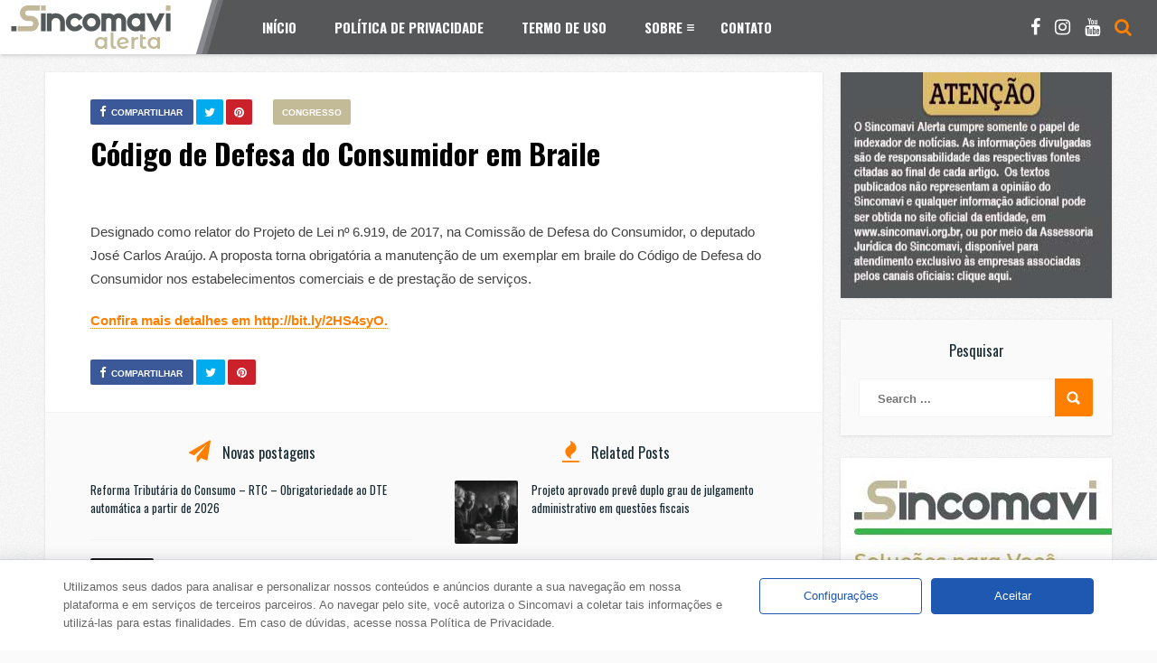

--- FILE ---
content_type: text/html; charset=UTF-8
request_url: https://sincomavialerta.org.br/codigo-de-defesa-do-consumidor-em-braile/
body_size: 16228
content:
<!DOCTYPE HTML>
<html lang="pt-BR">
<head>
    <!-- Meta Tags -->
    <meta http-equiv="Content-Type" content="text/html; charset=UTF-8" />

    <!-- Mobile Device Meta -->
    <meta name='viewport' content='width=device-width, initial-scale=1, maximum-scale=1, user-scalable=no, minimal-ui' /> 

    <!-- Theme output -->
    <meta name='robots' content='index, follow, max-image-preview:large, max-snippet:-1, max-video-preview:-1' />

	<!-- This site is optimized with the Yoast SEO plugin v20.2.1 - https://yoast.com/wordpress/plugins/seo/ -->
	<title>Código de Defesa do Consumidor em Braile | Sincomavi Alerta</title>
	<link rel="canonical" href="https://sincomavialerta.org.br/codigo-de-defesa-do-consumidor-em-braile/" />
	<meta property="og:locale" content="pt_BR" />
	<meta property="og:type" content="article" />
	<meta property="og:title" content="Código de Defesa do Consumidor em Braile | Sincomavi Alerta" />
	<meta property="og:description" content="Designado como relator do Projeto de Lei nº 6.919, de 2017, na Comissão de Defesa do Consumidor, o deputado José Carlos Araújo. A proposta torna obrigatória a manutenção de um exemplar em braile do Código de Defesa do Consumidor nos estabelecimentos comerciais e de prestação de serviços. Confira mais detalhes em http://bit.ly/2HS4syO." />
	<meta property="og:url" content="https://sincomavialerta.org.br/codigo-de-defesa-do-consumidor-em-braile/" />
	<meta property="og:site_name" content="Sincomavi Alerta" />
	<meta property="article:publisher" content="http://www.facebook.com/sincomavi/" />
	<meta property="article:published_time" content="2018-04-27T20:24:26+00:00" />
	<meta property="article:modified_time" content="2020-04-14T14:07:18+00:00" />
	<meta name="author" content="André" />
	<meta name="twitter:card" content="summary_large_image" />
	<meta name="twitter:label1" content="Escrito por" />
	<meta name="twitter:data1" content="André" />
	<script type="application/ld+json" class="yoast-schema-graph">{"@context":"https://schema.org","@graph":[{"@type":"Article","@id":"https://sincomavialerta.org.br/codigo-de-defesa-do-consumidor-em-braile/#article","isPartOf":{"@id":"https://sincomavialerta.org.br/codigo-de-defesa-do-consumidor-em-braile/"},"author":{"name":"André","@id":"https://sincomavialerta.org.br/#/schema/person/a219dd76fb48d830a1fef6162237cbbc"},"headline":"Código de Defesa do Consumidor em Braile","datePublished":"2018-04-27T20:24:26+00:00","dateModified":"2020-04-14T14:07:18+00:00","mainEntityOfPage":{"@id":"https://sincomavialerta.org.br/codigo-de-defesa-do-consumidor-em-braile/"},"wordCount":69,"commentCount":0,"publisher":{"@id":"https://sincomavialerta.org.br/#organization"},"articleSection":["CONGRESSO"],"inLanguage":"pt-BR","potentialAction":[{"@type":"CommentAction","name":"Comment","target":["https://sincomavialerta.org.br/codigo-de-defesa-do-consumidor-em-braile/#respond"]}]},{"@type":"WebPage","@id":"https://sincomavialerta.org.br/codigo-de-defesa-do-consumidor-em-braile/","url":"https://sincomavialerta.org.br/codigo-de-defesa-do-consumidor-em-braile/","name":"Código de Defesa do Consumidor em Braile | Sincomavi Alerta","isPartOf":{"@id":"https://sincomavialerta.org.br/#website"},"datePublished":"2018-04-27T20:24:26+00:00","dateModified":"2020-04-14T14:07:18+00:00","breadcrumb":{"@id":"https://sincomavialerta.org.br/codigo-de-defesa-do-consumidor-em-braile/#breadcrumb"},"inLanguage":"pt-BR","potentialAction":[{"@type":"ReadAction","target":["https://sincomavialerta.org.br/codigo-de-defesa-do-consumidor-em-braile/"]}]},{"@type":"BreadcrumbList","@id":"https://sincomavialerta.org.br/codigo-de-defesa-do-consumidor-em-braile/#breadcrumb","itemListElement":[{"@type":"ListItem","position":1,"name":"Início","item":"https://sincomavialerta.org.br/"},{"@type":"ListItem","position":2,"name":"Código de Defesa do Consumidor em Braile"}]},{"@type":"WebSite","@id":"https://sincomavialerta.org.br/#website","url":"https://sincomavialerta.org.br/","name":"Sincomavi Alerta","description":"","publisher":{"@id":"https://sincomavialerta.org.br/#organization"},"potentialAction":[{"@type":"SearchAction","target":{"@type":"EntryPoint","urlTemplate":"https://sincomavialerta.org.br/?s={search_term_string}"},"query-input":"required name=search_term_string"}],"inLanguage":"pt-BR"},{"@type":"Organization","@id":"https://sincomavialerta.org.br/#organization","name":"Sincomavi","url":"https://sincomavialerta.org.br/","logo":{"@type":"ImageObject","inLanguage":"pt-BR","@id":"https://sincomavialerta.org.br/#/schema/logo/image/","url":"https://sincomavialerta.org.br/wp-content/uploads/2019/01/cropped-SITE_B-1.png","contentUrl":"https://sincomavialerta.org.br/wp-content/uploads/2019/01/cropped-SITE_B-1.png","width":419,"height":129,"caption":"Sincomavi"},"image":{"@id":"https://sincomavialerta.org.br/#/schema/logo/image/"},"sameAs":["http://www.facebook.com/sincomavi/"]},{"@type":"Person","@id":"https://sincomavialerta.org.br/#/schema/person/a219dd76fb48d830a1fef6162237cbbc","name":"André","image":{"@type":"ImageObject","inLanguage":"pt-BR","@id":"https://sincomavialerta.org.br/#/schema/person/image/","url":"https://secure.gravatar.com/avatar/c6ec566163dec66a94db5892c8772277?s=96&d=mm&r=g","contentUrl":"https://secure.gravatar.com/avatar/c6ec566163dec66a94db5892c8772277?s=96&d=mm&r=g","caption":"André"}}]}</script>
	<!-- / Yoast SEO plugin. -->


<link rel='dns-prefetch' href='//www.googletagmanager.com' />
<link rel='dns-prefetch' href='//fonts.googleapis.com' />
<link rel='dns-prefetch' href='//s.w.org' />
<link rel='dns-prefetch' href='//pagead2.googlesyndication.com' />
<link rel="alternate" type="application/rss+xml" title="Feed para Sincomavi Alerta &raquo;" href="https://sincomavialerta.org.br/feed/" />
<link rel="alternate" type="application/rss+xml" title="Feed de comentários para Sincomavi Alerta &raquo;" href="https://sincomavialerta.org.br/comments/feed/" />
<link rel="alternate" type="application/rss+xml" title="Feed de comentários para Sincomavi Alerta &raquo; Código de Defesa do Consumidor em Braile" href="https://sincomavialerta.org.br/codigo-de-defesa-do-consumidor-em-braile/feed/" />
<script type="text/javascript">
window._wpemojiSettings = {"baseUrl":"https:\/\/s.w.org\/images\/core\/emoji\/14.0.0\/72x72\/","ext":".png","svgUrl":"https:\/\/s.w.org\/images\/core\/emoji\/14.0.0\/svg\/","svgExt":".svg","source":{"concatemoji":"https:\/\/sincomavialerta.org.br\/wp-includes\/js\/wp-emoji-release.min.js?ver=6.0.11"}};
/*! This file is auto-generated */
!function(e,a,t){var n,r,o,i=a.createElement("canvas"),p=i.getContext&&i.getContext("2d");function s(e,t){var a=String.fromCharCode,e=(p.clearRect(0,0,i.width,i.height),p.fillText(a.apply(this,e),0,0),i.toDataURL());return p.clearRect(0,0,i.width,i.height),p.fillText(a.apply(this,t),0,0),e===i.toDataURL()}function c(e){var t=a.createElement("script");t.src=e,t.defer=t.type="text/javascript",a.getElementsByTagName("head")[0].appendChild(t)}for(o=Array("flag","emoji"),t.supports={everything:!0,everythingExceptFlag:!0},r=0;r<o.length;r++)t.supports[o[r]]=function(e){if(!p||!p.fillText)return!1;switch(p.textBaseline="top",p.font="600 32px Arial",e){case"flag":return s([127987,65039,8205,9895,65039],[127987,65039,8203,9895,65039])?!1:!s([55356,56826,55356,56819],[55356,56826,8203,55356,56819])&&!s([55356,57332,56128,56423,56128,56418,56128,56421,56128,56430,56128,56423,56128,56447],[55356,57332,8203,56128,56423,8203,56128,56418,8203,56128,56421,8203,56128,56430,8203,56128,56423,8203,56128,56447]);case"emoji":return!s([129777,127995,8205,129778,127999],[129777,127995,8203,129778,127999])}return!1}(o[r]),t.supports.everything=t.supports.everything&&t.supports[o[r]],"flag"!==o[r]&&(t.supports.everythingExceptFlag=t.supports.everythingExceptFlag&&t.supports[o[r]]);t.supports.everythingExceptFlag=t.supports.everythingExceptFlag&&!t.supports.flag,t.DOMReady=!1,t.readyCallback=function(){t.DOMReady=!0},t.supports.everything||(n=function(){t.readyCallback()},a.addEventListener?(a.addEventListener("DOMContentLoaded",n,!1),e.addEventListener("load",n,!1)):(e.attachEvent("onload",n),a.attachEvent("onreadystatechange",function(){"complete"===a.readyState&&t.readyCallback()})),(e=t.source||{}).concatemoji?c(e.concatemoji):e.wpemoji&&e.twemoji&&(c(e.twemoji),c(e.wpemoji)))}(window,document,window._wpemojiSettings);
</script>
<style type="text/css">
img.wp-smiley,
img.emoji {
	display: inline !important;
	border: none !important;
	box-shadow: none !important;
	height: 1em !important;
	width: 1em !important;
	margin: 0 0.07em !important;
	vertical-align: -0.1em !important;
	background: none !important;
	padding: 0 !important;
}
</style>
	<link rel='stylesheet' id='litespeed-cache-dummy-css'  href='https://sincomavialerta.org.br/wp-content/plugins/litespeed-cache/assets/css/litespeed-dummy.css?ver=6.0.11' type='text/css' media='all' />
<link rel='stylesheet' id='wp-block-library-css'  href='https://sincomavialerta.org.br/wp-includes/css/dist/block-library/style.min.css?ver=6.0.11' type='text/css' media='all' />
<style id='global-styles-inline-css' type='text/css'>
body{--wp--preset--color--black: #000000;--wp--preset--color--cyan-bluish-gray: #abb8c3;--wp--preset--color--white: #ffffff;--wp--preset--color--pale-pink: #f78da7;--wp--preset--color--vivid-red: #cf2e2e;--wp--preset--color--luminous-vivid-orange: #ff6900;--wp--preset--color--luminous-vivid-amber: #fcb900;--wp--preset--color--light-green-cyan: #7bdcb5;--wp--preset--color--vivid-green-cyan: #00d084;--wp--preset--color--pale-cyan-blue: #8ed1fc;--wp--preset--color--vivid-cyan-blue: #0693e3;--wp--preset--color--vivid-purple: #9b51e0;--wp--preset--gradient--vivid-cyan-blue-to-vivid-purple: linear-gradient(135deg,rgba(6,147,227,1) 0%,rgb(155,81,224) 100%);--wp--preset--gradient--light-green-cyan-to-vivid-green-cyan: linear-gradient(135deg,rgb(122,220,180) 0%,rgb(0,208,130) 100%);--wp--preset--gradient--luminous-vivid-amber-to-luminous-vivid-orange: linear-gradient(135deg,rgba(252,185,0,1) 0%,rgba(255,105,0,1) 100%);--wp--preset--gradient--luminous-vivid-orange-to-vivid-red: linear-gradient(135deg,rgba(255,105,0,1) 0%,rgb(207,46,46) 100%);--wp--preset--gradient--very-light-gray-to-cyan-bluish-gray: linear-gradient(135deg,rgb(238,238,238) 0%,rgb(169,184,195) 100%);--wp--preset--gradient--cool-to-warm-spectrum: linear-gradient(135deg,rgb(74,234,220) 0%,rgb(151,120,209) 20%,rgb(207,42,186) 40%,rgb(238,44,130) 60%,rgb(251,105,98) 80%,rgb(254,248,76) 100%);--wp--preset--gradient--blush-light-purple: linear-gradient(135deg,rgb(255,206,236) 0%,rgb(152,150,240) 100%);--wp--preset--gradient--blush-bordeaux: linear-gradient(135deg,rgb(254,205,165) 0%,rgb(254,45,45) 50%,rgb(107,0,62) 100%);--wp--preset--gradient--luminous-dusk: linear-gradient(135deg,rgb(255,203,112) 0%,rgb(199,81,192) 50%,rgb(65,88,208) 100%);--wp--preset--gradient--pale-ocean: linear-gradient(135deg,rgb(255,245,203) 0%,rgb(182,227,212) 50%,rgb(51,167,181) 100%);--wp--preset--gradient--electric-grass: linear-gradient(135deg,rgb(202,248,128) 0%,rgb(113,206,126) 100%);--wp--preset--gradient--midnight: linear-gradient(135deg,rgb(2,3,129) 0%,rgb(40,116,252) 100%);--wp--preset--duotone--dark-grayscale: url('#wp-duotone-dark-grayscale');--wp--preset--duotone--grayscale: url('#wp-duotone-grayscale');--wp--preset--duotone--purple-yellow: url('#wp-duotone-purple-yellow');--wp--preset--duotone--blue-red: url('#wp-duotone-blue-red');--wp--preset--duotone--midnight: url('#wp-duotone-midnight');--wp--preset--duotone--magenta-yellow: url('#wp-duotone-magenta-yellow');--wp--preset--duotone--purple-green: url('#wp-duotone-purple-green');--wp--preset--duotone--blue-orange: url('#wp-duotone-blue-orange');--wp--preset--font-size--small: 13px;--wp--preset--font-size--medium: 20px;--wp--preset--font-size--large: 36px;--wp--preset--font-size--x-large: 42px;}.has-black-color{color: var(--wp--preset--color--black) !important;}.has-cyan-bluish-gray-color{color: var(--wp--preset--color--cyan-bluish-gray) !important;}.has-white-color{color: var(--wp--preset--color--white) !important;}.has-pale-pink-color{color: var(--wp--preset--color--pale-pink) !important;}.has-vivid-red-color{color: var(--wp--preset--color--vivid-red) !important;}.has-luminous-vivid-orange-color{color: var(--wp--preset--color--luminous-vivid-orange) !important;}.has-luminous-vivid-amber-color{color: var(--wp--preset--color--luminous-vivid-amber) !important;}.has-light-green-cyan-color{color: var(--wp--preset--color--light-green-cyan) !important;}.has-vivid-green-cyan-color{color: var(--wp--preset--color--vivid-green-cyan) !important;}.has-pale-cyan-blue-color{color: var(--wp--preset--color--pale-cyan-blue) !important;}.has-vivid-cyan-blue-color{color: var(--wp--preset--color--vivid-cyan-blue) !important;}.has-vivid-purple-color{color: var(--wp--preset--color--vivid-purple) !important;}.has-black-background-color{background-color: var(--wp--preset--color--black) !important;}.has-cyan-bluish-gray-background-color{background-color: var(--wp--preset--color--cyan-bluish-gray) !important;}.has-white-background-color{background-color: var(--wp--preset--color--white) !important;}.has-pale-pink-background-color{background-color: var(--wp--preset--color--pale-pink) !important;}.has-vivid-red-background-color{background-color: var(--wp--preset--color--vivid-red) !important;}.has-luminous-vivid-orange-background-color{background-color: var(--wp--preset--color--luminous-vivid-orange) !important;}.has-luminous-vivid-amber-background-color{background-color: var(--wp--preset--color--luminous-vivid-amber) !important;}.has-light-green-cyan-background-color{background-color: var(--wp--preset--color--light-green-cyan) !important;}.has-vivid-green-cyan-background-color{background-color: var(--wp--preset--color--vivid-green-cyan) !important;}.has-pale-cyan-blue-background-color{background-color: var(--wp--preset--color--pale-cyan-blue) !important;}.has-vivid-cyan-blue-background-color{background-color: var(--wp--preset--color--vivid-cyan-blue) !important;}.has-vivid-purple-background-color{background-color: var(--wp--preset--color--vivid-purple) !important;}.has-black-border-color{border-color: var(--wp--preset--color--black) !important;}.has-cyan-bluish-gray-border-color{border-color: var(--wp--preset--color--cyan-bluish-gray) !important;}.has-white-border-color{border-color: var(--wp--preset--color--white) !important;}.has-pale-pink-border-color{border-color: var(--wp--preset--color--pale-pink) !important;}.has-vivid-red-border-color{border-color: var(--wp--preset--color--vivid-red) !important;}.has-luminous-vivid-orange-border-color{border-color: var(--wp--preset--color--luminous-vivid-orange) !important;}.has-luminous-vivid-amber-border-color{border-color: var(--wp--preset--color--luminous-vivid-amber) !important;}.has-light-green-cyan-border-color{border-color: var(--wp--preset--color--light-green-cyan) !important;}.has-vivid-green-cyan-border-color{border-color: var(--wp--preset--color--vivid-green-cyan) !important;}.has-pale-cyan-blue-border-color{border-color: var(--wp--preset--color--pale-cyan-blue) !important;}.has-vivid-cyan-blue-border-color{border-color: var(--wp--preset--color--vivid-cyan-blue) !important;}.has-vivid-purple-border-color{border-color: var(--wp--preset--color--vivid-purple) !important;}.has-vivid-cyan-blue-to-vivid-purple-gradient-background{background: var(--wp--preset--gradient--vivid-cyan-blue-to-vivid-purple) !important;}.has-light-green-cyan-to-vivid-green-cyan-gradient-background{background: var(--wp--preset--gradient--light-green-cyan-to-vivid-green-cyan) !important;}.has-luminous-vivid-amber-to-luminous-vivid-orange-gradient-background{background: var(--wp--preset--gradient--luminous-vivid-amber-to-luminous-vivid-orange) !important;}.has-luminous-vivid-orange-to-vivid-red-gradient-background{background: var(--wp--preset--gradient--luminous-vivid-orange-to-vivid-red) !important;}.has-very-light-gray-to-cyan-bluish-gray-gradient-background{background: var(--wp--preset--gradient--very-light-gray-to-cyan-bluish-gray) !important;}.has-cool-to-warm-spectrum-gradient-background{background: var(--wp--preset--gradient--cool-to-warm-spectrum) !important;}.has-blush-light-purple-gradient-background{background: var(--wp--preset--gradient--blush-light-purple) !important;}.has-blush-bordeaux-gradient-background{background: var(--wp--preset--gradient--blush-bordeaux) !important;}.has-luminous-dusk-gradient-background{background: var(--wp--preset--gradient--luminous-dusk) !important;}.has-pale-ocean-gradient-background{background: var(--wp--preset--gradient--pale-ocean) !important;}.has-electric-grass-gradient-background{background: var(--wp--preset--gradient--electric-grass) !important;}.has-midnight-gradient-background{background: var(--wp--preset--gradient--midnight) !important;}.has-small-font-size{font-size: var(--wp--preset--font-size--small) !important;}.has-medium-font-size{font-size: var(--wp--preset--font-size--medium) !important;}.has-large-font-size{font-size: var(--wp--preset--font-size--large) !important;}.has-x-large-font-size{font-size: var(--wp--preset--font-size--x-large) !important;}
</style>
<link rel='stylesheet' id='anthemes_shortcode_styles-css'  href='https://sincomavialerta.org.br/wp-content/plugins/anthemes-shortcodes/includes/css/anthemes-shortcodes.css?ver=6.0.11' type='text/css' media='all' />
<link rel='stylesheet' id='thumbs_rating_styles-css'  href='http://sincomavialerta.org.br/wp-content/plugins/thumbs-rating/css/style.css?ver=1.0.0' type='text/css' media='all' />
<link rel='stylesheet' id='list_mag_wp_style-css'  href='https://sincomavialerta.org.br/wp-content/themes/list-mag-wp/style.css?ver=3.0' type='text/css' media='all' />
<link rel='stylesheet' id='list_mag_wp_default-css'  href='https://sincomavialerta.org.br/wp-content/themes/list-mag-wp/css/colors/default.css?ver=3.0' type='text/css' media='all' />
<link rel='stylesheet' id='list_mag_wp_responsive-css'  href='https://sincomavialerta.org.br/wp-content/themes/list-mag-wp/css/responsive.css?ver=3.0' type='text/css' media='all' />
<link rel='stylesheet' id='fontawesome-css'  href='https://sincomavialerta.org.br/wp-content/themes/list-mag-wp/css/font-awesome-4.7.0/css/font-awesome.min.css?ver=4.7.0' type='text/css' media='all' />
<link rel='stylesheet' id='list_mag_wp_fonts-css'  href='//fonts.googleapis.com/css?family=Droid%2BSans%3A400%2C700%7COswald%3A400%2C700&#038;ver=1.0.0' type='text/css' media='all' />
<script type='text/javascript' src='https://sincomavialerta.org.br/wp-includes/js/jquery/jquery.min.js?ver=3.6.0' id='jquery-core-js'></script>
<script type='text/javascript' src='https://sincomavialerta.org.br/wp-includes/js/jquery/jquery-migrate.min.js?ver=3.3.2' id='jquery-migrate-js'></script>
<script type='text/javascript' id='thumbs_rating_scripts-js-extra'>
/* <![CDATA[ */
var thumbs_rating_ajax = {"ajax_url":"https:\/\/sincomavialerta.org.br\/wp-admin\/admin-ajax.php","nonce":"9e3370278a"};
/* ]]> */
</script>
<script type='text/javascript' src='http://sincomavialerta.org.br/wp-content/plugins/thumbs-rating/js/general.js?ver=4.0.1' id='thumbs_rating_scripts-js'></script>

<!-- Snippet da etiqueta do Google (gtag.js) adicionado pelo Site Kit -->

<!-- Snippet do Google Análises adicionado pelo Site Kit -->
<script type='text/javascript' src='https://www.googletagmanager.com/gtag/js?id=G-7FM90VHS1E' id='google_gtagjs-js' async></script>
<script type='text/javascript' id='google_gtagjs-js-after'>
window.dataLayer = window.dataLayer || [];function gtag(){dataLayer.push(arguments);}
gtag("set","linker",{"domains":["sincomavialerta.org.br"]});
gtag("js", new Date());
gtag("set", "developer_id.dZTNiMT", true);
gtag("config", "G-7FM90VHS1E");
</script>

<!-- Fim do snippet da etiqueta do Google (gtag.js) adicionado pelo Site Kit -->
<link rel="https://api.w.org/" href="https://sincomavialerta.org.br/wp-json/" /><link rel="alternate" type="application/json" href="https://sincomavialerta.org.br/wp-json/wp/v2/posts/397" /><link rel="EditURI" type="application/rsd+xml" title="RSD" href="https://sincomavialerta.org.br/xmlrpc.php?rsd" />
<link rel="wlwmanifest" type="application/wlwmanifest+xml" href="https://sincomavialerta.org.br/wp-includes/wlwmanifest.xml" /> 
<meta name="generator" content="WordPress 6.0.11" />
<link rel='shortlink' href='https://sincomavialerta.org.br/?p=397' />
<link rel="alternate" type="application/json+oembed" href="https://sincomavialerta.org.br/wp-json/oembed/1.0/embed?url=https%3A%2F%2Fsincomavialerta.org.br%2Fcodigo-de-defesa-do-consumidor-em-braile%2F" />
<link rel="alternate" type="text/xml+oembed" href="https://sincomavialerta.org.br/wp-json/oembed/1.0/embed?url=https%3A%2F%2Fsincomavialerta.org.br%2Fcodigo-de-defesa-do-consumidor-em-braile%2F&#038;format=xml" />
<meta name="generator" content="Site Kit by Google 1.153.0" /><style type="text/css">ul.meta-icons-home li.trending-lm, .trending-lm .tooltiptext, .sticky-lm .tooltiptext, ul.article_list li ul.meta-icons-home li.trending-lm { background-color: #ffd933 !important;} .trending-lm .tooltiptext::after, .sticky-lm .tooltiptext::after { border-color: transparent transparent #ffd933 !important transparent;} ul.meta-icons-home li.sticky-lm, .sticky-lm .tooltiptext, .listbtn-category, ul.menu-left li a:hover, .single-category a { background-color: #c3ba98 !important;} .sticky-lm .tooltiptext::after { border-color: transparent transparent #c3ba98 !important transparent;} #infscr-loading, #searchform2 .buttonicon, .my-paginated-posts span, #tags-wrap, #back-top span { background-color: #ff7f00 !important;} h3.index-title i, .widget-title h3 i, .wrap-footer p a, a:hover, .top-social li a:hover, ul.top-social li.search, ul.modern-list li div.modern-list-content p a, ul.modern-grid li div.modern-grid-content p a   { color: #ff7f00 !important;} .main-menu { background-color: #555759 !important;} .social-section { background-color: #c3ba98 !important;} .wrap-footer { background-color: #192b33 !important;} .entry p a { color: #ff7f00 !important;} </style>

<!-- Meta-etiquetas do Google AdSense adicionado pelo Site Kit -->
<meta name="google-adsense-platform-account" content="ca-host-pub-2644536267352236">
<meta name="google-adsense-platform-domain" content="sitekit.withgoogle.com">
<!-- Fim das meta-etiquetas do Google AdSense adicionado pelo Site Kit -->
<meta name="generator" content="Elementor 3.21.0; features: e_optimized_assets_loading, additional_custom_breakpoints; settings: css_print_method-external, google_font-enabled, font_display-auto">
<meta name="generator" content="Powered by WPBakery Page Builder - drag and drop page builder for WordPress."/>

<!-- Snippet do Google Adsense adicionado pelo Site Kit -->
<script async="async" src="https://pagead2.googlesyndication.com/pagead/js/adsbygoogle.js?client=ca-pub-2020502240491669&amp;host=ca-host-pub-2644536267352236" crossorigin="anonymous" type="text/javascript"></script>

<!-- Fim do snippet do Google AdSense adicionado pelo Site Kit -->
<link rel="icon" href="https://sincomavialerta.org.br/wp-content/uploads/2018/03/cropped-LOGO_B-1-4-32x32.png" sizes="32x32" />
<link rel="icon" href="https://sincomavialerta.org.br/wp-content/uploads/2018/03/cropped-LOGO_B-1-4-192x192.png" sizes="192x192" />
<link rel="apple-touch-icon" href="https://sincomavialerta.org.br/wp-content/uploads/2018/03/cropped-LOGO_B-1-4-180x180.png" />
<meta name="msapplication-TileImage" content="https://sincomavialerta.org.br/wp-content/uploads/2018/03/cropped-LOGO_B-1-4-270x270.png" />
<noscript><style> .wpb_animate_when_almost_visible { opacity: 1; }</style></noscript> 

</head>
<body class="post-template-default single single-post postid-397 single-format-link wpb-js-composer js-comp-ver-6.3.0 vc_responsive elementor-default elementor-kit-7918">


<!-- Begin Header -->
<header>
    <div class="main-menu">
            <!-- Logo -->    
            <a href="https://sincomavialerta.org.br/"><img class="logo" src="http://sincomavialerta.org.br/wp-content/uploads/2020/09/logo2.png" alt="Sincomavi Alerta" /></a>

            <!-- Navigation Menu -->
                        <nav id="myjquerymenu" class="jquerycssmenu">
                <ul><li id="menu-item-46" class="menu-item menu-item-type-custom menu-item-object-custom menu-item-home menu-item-46"><a href="http://sincomavialerta.org.br/">Início</a></li>
<li id="menu-item-7937" class="menu-item menu-item-type-post_type menu-item-object-page menu-item-privacy-policy menu-item-7937"><a href="https://sincomavialerta.org.br/politica-de-privacidade/">Política de Privacidade</a></li>
<li id="menu-item-7938" class="menu-item menu-item-type-post_type menu-item-object-page menu-item-7938"><a href="https://sincomavialerta.org.br/termo-de-uso/">Termo de uso</a></li>
<li id="menu-item-7481" class="menu-item menu-item-type-custom menu-item-object-custom menu-item-has-children menu-item-7481"><a href="#">Sobre</a>
<ul class="sub-menu">
	<li id="menu-item-57" class="menu-item menu-item-type-post_type menu-item-object-page menu-item-57"><a href="https://sincomavialerta.org.br/sobre/">Conheça o Sincomavi</a></li>
	<li id="menu-item-2247" class="menu-item menu-item-type-post_type menu-item-object-page menu-item-2247"><a href="https://sincomavialerta.org.br/onde-estamos/">Onde estamos</a></li>
</ul>
</li>
<li id="menu-item-13005" class="menu-item menu-item-type-custom menu-item-object-custom menu-item-13005"><a href="https://sincomavi.org.br/?page_id=33">Contato</a></li>
</ul>            </nav><!-- end #myjquerymenu -->
            
            <ul class="top-social">
                <li><a href="http://www.facebook.com/sincomavi/"><i class="fa fa-facebook"></i></a></li>
<li><a href="http://www.instagram.com/sincomavi_oficial/"><i class="fa fa-instagram"></i></a></li>
<li><a href="http://www.youtube.com/sincomavi/"><i class="fa fa-youtube"></i></a></li>
                <li class="md-trigger search" data-modal="modal-7"><i class="fa fa-search"></i></li>
            </ul>
     </div><!-- end .main-menu -->  
</header><!-- end #header -->

<div class="md-modal md-effect-7" id="modal-7">
    <div class="md-content">
      <div>
        <!-- Search form  -->
        <button class="md-close"><i class="fa fa-times"></i></button><form id="searchform2" class="header-search" method="get" action="https://sincomavialerta.org.br/">
    <input placeholder="Search ..." type="text" name="s" id="s" />
    <input type="submit" value="Search" class="buttonicon" />
</form><div class="clear"></div>      </div>
    </div><!-- end .md-content -->
</div><!-- end .md-modal -->  

<!-- Begin Content -->
<div class="wrap-fullwidth">

    <div class="single-content">
                <div class="entry-top">
            <div class="single-category"> 
                <a href="https://sincomavialerta.org.br/category/congresso/" rel="category tag">CONGRESSO</a>                <ul class="single-share">
                    <li><a class="fbbutton" target="_blank" href="https://www.facebook.com/sharer/sharer.php?u=https://sincomavialerta.org.br/codigo-de-defesa-do-consumidor-em-braile/" onClick="javascript:window.open(this.href, '', 'menubar=no,toolbar=no,resizable=yes,scrollbars=yes,height=400,width=700');return false;"><i class="fa fa-facebook" aria-hidden="true"></i> <span>Compartilhar</span></a></li>
                    <li><a class="twbutton" target="_blank" href="https://twitter.com/intent/tweet?text=Check%20out%20this%20article:%20Código de Defesa do Consumidor em Braile%20-%20https://sincomavialerta.org.br/codigo-de-defesa-do-consumidor-em-braile/" onClick="javascript:window.open(this.href, '', 'menubar=no,toolbar=no,resizable=yes,scrollbars=yes,height=400,width=700');return false;"><i class="fa fa-twitter"></i></a></li>
                    <li><a class="pinbutton" target="_blank" href="https://pinterest.com/pin/create/button/?url=https://sincomavialerta.org.br/codigo-de-defesa-do-consumidor-em-braile/&amp;media=&amp;description=Código de Defesa do Consumidor em Braile" onClick="javascript:window.open(this.href, '', 'menubar=no,toolbar=no,resizable=yes,scrollbars=yes,height=400,width=700');return false;"><i class="fa fa-pinterest"></i></a></li>
                </ul><!-- end .single-share -->
            </div><!-- end .single-category -->
            <div class="clear"></div>

            <h1 class="article-title entry-title">Código de Defesa do Consumidor em Braile</h1>
                        <div class="clear"></div>
        </div><div class="clear"></div>
        

        <article>
                                    <div class="post post-397 type-post status-publish format-link hentry category-congresso post_format-post-format-link" id="post-397">

                                                    
                <div class="entry">
                    <!-- excerpt -->
                     

                    <!-- entry content -->
                    <p>Designado como relator do Projeto de Lei nº 6.919, de 2017, na Comissão de Defesa do Consumidor, o deputado José Carlos Araújo. A proposta torna obrigatória a manutenção de um exemplar em braile do Código de Defesa do Consumidor nos estabelecimentos comerciais e de prestação de serviços.</p>
<p><strong><a href="http://bit.ly/2HS4syO">Confira mais detalhes em http://bit.ly/2HS4syO.</a></strong></p>
                                        <div class="clear"></div>
                
                    <ul class="single-share">
                    <li><a class="fbbutton" target="_blank" href="https://www.facebook.com/sharer/sharer.php?u=https://sincomavialerta.org.br/codigo-de-defesa-do-consumidor-em-braile/" onClick="javascript:window.open(this.href, '', 'menubar=no,toolbar=no,resizable=yes,scrollbars=yes,height=400,width=700');return false;"><i class="fa fa-facebook" aria-hidden="true"></i> <span>Compartilhar</span></a></li>
                    <li><a class="twbutton" target="_blank" href="https://twitter.com/intent/tweet?text=Check%20out%20this%20article:%20Código de Defesa do Consumidor em Braile%20-%20https://sincomavialerta.org.br/codigo-de-defesa-do-consumidor-em-braile/" onClick="javascript:window.open(this.href, '', 'menubar=no,toolbar=no,resizable=yes,scrollbars=yes,height=400,width=700');return false;"><i class="fa fa-twitter"></i></a></li>
                    <li><a class="pinbutton" target="_blank" href="https://pinterest.com/pin/create/button/?url=https://sincomavialerta.org.br/codigo-de-defesa-do-consumidor-em-braile/&amp;media=&amp;description=Código de Defesa do Consumidor em Braile" onClick="javascript:window.open(this.href, '', 'menubar=no,toolbar=no,resizable=yes,scrollbars=yes,height=400,width=700');return false;"><i class="fa fa-pinterest"></i></a></li>
                    <li><a class="googlebutton" target="_blank" href="https://plus.google.com/share?url=https://sincomavialerta.org.br/codigo-de-defesa-do-consumidor-em-braile/" onClick="javascript:window.open(this.href, '', 'menubar=no,toolbar=no,resizable=yes,scrollbars=yes,height=400,width=700');return false;"><i class="fa fa-google-plus" aria-hidden="true"></i></a></li> 
                    </ul><!-- end .single-share -->
                </div><!-- end .entry -->
                <div class="clear"></div> 
            </div><!-- end #post -->
                    </article><!-- end article -->
   

        <!-- Related Articles  -->    
        <div id="related-wrap">
            <div class="one_half_rw">
                <div class="widget-title"><h3><i class="fa fa-paper-plane" aria-hidden="true"></i> Novas postagens</h3></div>
                <ul class="article_list">
                                                 
                    <li>
                                            <div class="author-il-full">
                                              <h3><a href="https://sincomavialerta.org.br/reforma-tributaria-do-consumo-rtc-obrigatoriedade-ao-dte-automatica-a-partir-de-2026/">Reforma Tributária do Consumo &#8211; RTC &#8211; Obrigatoriedade ao DTE automática a partir de 2026</a></h3>
                                              </div>
                    </li>

                                 
                    <li>
                                                <ul class="meta-icons-home">
                                                        </ul><div class="clear"></div>      
                          <a href="https://sincomavialerta.org.br/projeto-aprovado-preve-duplo-grau-de-julgamento-administrativo-em-questoes-fiscais/"> <img width="90" height="90" src="https://sincomavialerta.org.br/wp-content/uploads/2025/11/nego-90x90.png" class="attachment-list_mag_wp_thumbnail_widget_small size-list_mag_wp_thumbnail_widget_small wp-post-image" alt="" loading="lazy" srcset="https://sincomavialerta.org.br/wp-content/uploads/2025/11/nego-90x90.png 90w, https://sincomavialerta.org.br/wp-content/uploads/2025/11/nego-150x150.png 150w, https://sincomavialerta.org.br/wp-content/uploads/2025/11/nego-250x250.png 250w, https://sincomavialerta.org.br/wp-content/uploads/2025/11/nego-300x300.png 300w" sizes="(max-width: 90px) 100vw, 90px" /></a>
                      <div class="author-il">
                                              <h3><a href="https://sincomavialerta.org.br/projeto-aprovado-preve-duplo-grau-de-julgamento-administrativo-em-questoes-fiscais/">Projeto aprovado prevê duplo grau de julgamento administrativo em questões fiscais</a></h3>
                                              </div>
                    </li>

                                 
                    <li>
                                                <ul class="meta-icons-home">
                                                        </ul><div class="clear"></div>      
                          <a href="https://sincomavialerta.org.br/comissao-aprova-reducao-de-jornada-para-pais-de-pessoas-com-deficiencia/"> <img width="90" height="90" src="https://sincomavialerta.org.br/wp-content/uploads/2025/11/CAD-90x90.png" class="attachment-list_mag_wp_thumbnail_widget_small size-list_mag_wp_thumbnail_widget_small wp-post-image" alt="" loading="lazy" srcset="https://sincomavialerta.org.br/wp-content/uploads/2025/11/CAD-90x90.png 90w, https://sincomavialerta.org.br/wp-content/uploads/2025/11/CAD-150x150.png 150w, https://sincomavialerta.org.br/wp-content/uploads/2025/11/CAD-250x250.png 250w, https://sincomavialerta.org.br/wp-content/uploads/2025/11/CAD-300x300.png 300w" sizes="(max-width: 90px) 100vw, 90px" /></a>
                      <div class="author-il">
                                              <h3><a href="https://sincomavialerta.org.br/comissao-aprova-reducao-de-jornada-para-pais-de-pessoas-com-deficiencia/">Comissão aprova redução de jornada para pais de pessoas com deficiência</a></h3>
                                              </div>
                    </li>

                                </ul>
            </div>
            <div class="one_half_last_rw">
                <div class="widget-title"><h3><i class="fa fa-fire" aria-hidden="true"></i> Related Posts</h3></div>
                <ul class="article_list">
                                    
                 
                    <li>
                                                <ul class="meta-icons-home">
                                                        </ul><div class="clear"></div>      
                          <a href="https://sincomavialerta.org.br/projeto-aprovado-preve-duplo-grau-de-julgamento-administrativo-em-questoes-fiscais/"> <img width="90" height="90" src="https://sincomavialerta.org.br/wp-content/uploads/2025/11/nego-90x90.png" class="attachment-list_mag_wp_thumbnail_widget_small size-list_mag_wp_thumbnail_widget_small wp-post-image" alt="" loading="lazy" srcset="https://sincomavialerta.org.br/wp-content/uploads/2025/11/nego-90x90.png 90w, https://sincomavialerta.org.br/wp-content/uploads/2025/11/nego-150x150.png 150w, https://sincomavialerta.org.br/wp-content/uploads/2025/11/nego-250x250.png 250w, https://sincomavialerta.org.br/wp-content/uploads/2025/11/nego-300x300.png 300w" sizes="(max-width: 90px) 100vw, 90px" /></a>
                      <div class="author-il">
                                              <h3><a href="https://sincomavialerta.org.br/projeto-aprovado-preve-duplo-grau-de-julgamento-administrativo-em-questoes-fiscais/">Projeto aprovado prevê duplo grau de julgamento administrativo em questões fiscais</a></h3>
                                              </div>
                    </li>

                                    
                 
                    <li>
                                                <ul class="meta-icons-home">
                                                        </ul><div class="clear"></div>      
                          <a href="https://sincomavialerta.org.br/comissao-aprova-reducao-de-jornada-para-pais-de-pessoas-com-deficiencia/"> <img width="90" height="90" src="https://sincomavialerta.org.br/wp-content/uploads/2025/11/CAD-90x90.png" class="attachment-list_mag_wp_thumbnail_widget_small size-list_mag_wp_thumbnail_widget_small wp-post-image" alt="" loading="lazy" srcset="https://sincomavialerta.org.br/wp-content/uploads/2025/11/CAD-90x90.png 90w, https://sincomavialerta.org.br/wp-content/uploads/2025/11/CAD-150x150.png 150w, https://sincomavialerta.org.br/wp-content/uploads/2025/11/CAD-250x250.png 250w, https://sincomavialerta.org.br/wp-content/uploads/2025/11/CAD-300x300.png 300w" sizes="(max-width: 90px) 100vw, 90px" /></a>
                      <div class="author-il">
                                              <h3><a href="https://sincomavialerta.org.br/comissao-aprova-reducao-de-jornada-para-pais-de-pessoas-com-deficiencia/">Comissão aprova redução de jornada para pais de pessoas com deficiência</a></h3>
                                              </div>
                    </li>

                                    
                 
                    <li>
                                                <ul class="meta-icons-home">
                                                        </ul><div class="clear"></div>      
                          <a href="https://sincomavialerta.org.br/comissao-aprova-projeto-que-permite-falta-semanal-ao-trabalho-para-acompanhar-conjuge-em-tratamento-de-cancer/"> <img width="90" height="90" src="https://sincomavialerta.org.br/wp-content/uploads/2021/07/0_blur-hospital-90x90.jpg" class="attachment-list_mag_wp_thumbnail_widget_small size-list_mag_wp_thumbnail_widget_small wp-post-image" alt="" loading="lazy" srcset="https://sincomavialerta.org.br/wp-content/uploads/2021/07/0_blur-hospital-90x90.jpg 90w, https://sincomavialerta.org.br/wp-content/uploads/2021/07/0_blur-hospital-150x150.jpg 150w, https://sincomavialerta.org.br/wp-content/uploads/2021/07/0_blur-hospital-250x250.jpg 250w, https://sincomavialerta.org.br/wp-content/uploads/2021/07/0_blur-hospital-300x300.jpg 300w" sizes="(max-width: 90px) 100vw, 90px" /></a>
                      <div class="author-il">
                                              <h3><a href="https://sincomavialerta.org.br/comissao-aprova-projeto-que-permite-falta-semanal-ao-trabalho-para-acompanhar-conjuge-em-tratamento-de-cancer/">Comissão aprova projeto que permite falta semanal ao trabalho para acompanhar cônjuge em tratamento de câncer</a></h3>
                                              </div>
                    </li>

                                </ul>
            </div>
            <div class="clear"></div>
        </div><!-- end #related-wrap -->


        <!-- Tags Articles -->
        <div class="line_bottom_related"></div>
                
                <!-- Prev and Next articles -->
        <div class="prev-articles">
            <div class="one_half" style="text-align: right;">Previous Article  <br /><h2><a href="https://sincomavialerta.org.br/estacionamento-de-motos-em-shoppings-e-centros-comerciais/" rel="prev">Estacionamento de motos em shoppings e centros comerciais</a> </h2></div> 
            <div class="one_half_last">Next Article <br /> <h2> <a href="https://sincomavialerta.org.br/icms-nas-operacoes-com-eletrodomesticos-e-eletronicos/" rel="next">ICMS nas operações com eletrodomésticos e eletrônicos</a></h2></div> 
            <div class="clear"></div>
        </div>
        
        <!-- Begin Sidebar (Left bottom) -->    
        <aside class="sidebar-bottom">
		    		
 
<div class="widget widget_list_mag_wp_300px">	

<div class="img-300"><a href="https://www.sincomavi.net/"><img src="http://sincomavialerta.org.br/wp-content/uploads/2020/10/SINCOMAVINET_GRATUITO.jpg" width="300" height="250" alt="img" /></a></div>

  </div><div class="clear"></div>  
<div class="widget widget_media_image"><img width="300" height="49" src="https://sincomavialerta.org.br/wp-content/uploads/2020/08/LOGO-SINCOMAVI-branco-300x49.png" class="image wp-image-7493  attachment-medium size-medium" alt="" style="max-width: 100%; height: auto;" srcset="https://sincomavialerta.org.br/wp-content/uploads/2020/08/LOGO-SINCOMAVI-branco-300x49.png 300w, https://sincomavialerta.org.br/wp-content/uploads/2020/08/LOGO-SINCOMAVI-branco.png 706w" sizes="(max-width: 300px) 100vw, 300px" /></div><div class="clear"></div><div class="widget widget_text"><div class="widget-title"><h3>Ação</h3></div><div class="clear"></div>			<div class="textwidget"><p>Como forma de manter os comerciantes informados sobre as alterações promovidas na legislação brasileira e a movimentação no congresso, assembleia legislativa, câmara de vereadores e autarquias, além de outros assuntos de interesse do segmento, foi criado o Sincomavi Alerta.</p>
</div>
		</div><div class="clear"></div>	</aside>        <!-- end #sidebar (Left bottom) -->         

        <!-- Comments -->
        <div id="comments" class="comments">
                        <div class="clear"></div>
            

 
	<div id="respond" class="comment-respond">
		<h3 id="reply-title" class="comment-reply-title">Deixe um comentário <small><a rel="nofollow" id="cancel-comment-reply-link" href="/codigo-de-defesa-do-consumidor-em-braile/#respond" style="display:none;">Cancelar resposta</a></small></h3><form action="https://sincomavialerta.org.br/wp-comments-post.php" method="post" id="commentform" class="comment-form"><p class="comment-notes"><span id="email-notes">O seu endereço de e-mail não será publicado.</span> <span class="required-field-message" aria-hidden="true">Campos obrigatórios são marcados com <span class="required" aria-hidden="true">*</span></span></p><p class="comment-form-comment"><label for="comment">Comentário <span class="required" aria-hidden="true">*</span></label> <textarea id="comment" name="comment" cols="45" rows="8" maxlength="65525" required="required"></textarea></p><p class="comment-form-author"><label for="author">Nome <span class="required" aria-hidden="true">*</span></label> <input id="author" name="author" type="text" value="" size="30" maxlength="245" required="required" /></p>
<p class="comment-form-email"><label for="email">E-mail <span class="required" aria-hidden="true">*</span></label> <input id="email" name="email" type="text" value="" size="30" maxlength="100" aria-describedby="email-notes" required="required" /></p>
<p class="comment-form-url"><label for="url">Site</label> <input id="url" name="url" type="text" value="" size="30" maxlength="200" /></p>
<p class="form-submit"><input name="submit" type="submit" id="submit" class="submit" value="Publicar comentário" /> <input type='hidden' name='comment_post_ID' value='397' id='comment_post_ID' />
<input type='hidden' name='comment_parent' id='comment_parent' value='0' />
</p></form>	</div><!-- #respond -->
	        </div>
        <div class="clear"></div>
    </div><!-- end .single-content -->


    <!-- Begin Sidebar (right) -->    
    <div class="sidebar-wrapper">
<aside class="sidebar">
		    		
 
<div class="widget widget_list_mag_wp_300px">	

<div class="img-300"><a href="https://sincomavi.org.br/contact/"><img src="http://sincomavialerta.org.br/wp-content/uploads/2020/10/AVISO_LATERA_L.jpg" width="300" height="250" alt="img" /></a></div>

  </div><div class="clear"></div>  
<div class="widget widget_search"><div class="widget-title"><h3>Pesquisar</h3></div><div class="clear"></div><form id="searchform2" class="header-search" method="get" action="https://sincomavialerta.org.br/">
    <input placeholder="Search ..." type="text" name="s" id="s" />
    <input type="submit" value="Search" class="buttonicon" />
</form><div class="clear"></div></div><div class="clear"></div>		
 
<div class="widget widget_list_mag_wp_300px">	

<div class="img-300"><a href="https://sincomavi.org.br/muito-mais-para-voce/"><img src="http://sincomavialerta.org.br/wp-content/uploads/2020/09/sincomavi_anu.jpg" width="300" height="250" alt="img" /></a></div>

  </div><div class="clear"></div>  
<div class="widget widget_rss"><div class="widget-title"><h3><a class="rsswidget rss-widget-feed" href="https://sincomavi.org.br/?feed=rss2"><img class="rss-widget-icon" style="border:0" width="14" height="14" src="https://sincomavialerta.org.br/wp-includes/images/rss.png" alt="RSS" /></a> <a class="rsswidget rss-widget-title" href="https://sincomavi.org.br/">Outras notícias</a></h3></div><div class="clear"></div><ul><li><a class='rsswidget' href='https://sincomavi.org.br/?p=14912'>Webinário destaca a escuta ativa como ferramenta essencial para a liderança e gestão de pessoas</a></li><li><a class='rsswidget' href='https://sincomavi.org.br/?p=14901'>Preços novamente comportados na construção civil paulista</a></li><li><a class='rsswidget' href='https://sincomavi.org.br/?p=14898'>Atividade econômica começa o quarto trimestre em marcha lenta</a></li><li><a class='rsswidget' href='https://sincomavi.org.br/?p=14893'>Webinário esclarece várias dúvidas sobre a Reforma Tributária </a></li><li><a class='rsswidget' href='https://sincomavi.org.br/?p=14889'>Desequilíbrio invisível: o esgotamento que une empresários e trabalhadores brasileiros</a></li></ul></div><div class="clear"></div><div class="widget widget_archive"><div class="widget-title"><h3>Arquivos</h3></div><div class="clear"></div>		<label class="screen-reader-text" for="archives-dropdown-5">Arquivos</label>
		<select id="archives-dropdown-5" name="archive-dropdown">
			
			<option value="">Selecionar o mês</option>
				<option value='https://sincomavialerta.org.br/2025/11/'> novembro 2025 </option>
	<option value='https://sincomavialerta.org.br/2025/10/'> outubro 2025 </option>
	<option value='https://sincomavialerta.org.br/2025/09/'> setembro 2025 </option>
	<option value='https://sincomavialerta.org.br/2025/08/'> agosto 2025 </option>
	<option value='https://sincomavialerta.org.br/2025/07/'> julho 2025 </option>
	<option value='https://sincomavialerta.org.br/2025/06/'> junho 2025 </option>
	<option value='https://sincomavialerta.org.br/2025/05/'> maio 2025 </option>
	<option value='https://sincomavialerta.org.br/2025/04/'> abril 2025 </option>
	<option value='https://sincomavialerta.org.br/2025/03/'> março 2025 </option>
	<option value='https://sincomavialerta.org.br/2025/02/'> fevereiro 2025 </option>
	<option value='https://sincomavialerta.org.br/2025/01/'> janeiro 2025 </option>
	<option value='https://sincomavialerta.org.br/2024/12/'> dezembro 2024 </option>
	<option value='https://sincomavialerta.org.br/2024/11/'> novembro 2024 </option>
	<option value='https://sincomavialerta.org.br/2024/10/'> outubro 2024 </option>
	<option value='https://sincomavialerta.org.br/2024/09/'> setembro 2024 </option>
	<option value='https://sincomavialerta.org.br/2024/08/'> agosto 2024 </option>
	<option value='https://sincomavialerta.org.br/2024/07/'> julho 2024 </option>
	<option value='https://sincomavialerta.org.br/2024/06/'> junho 2024 </option>
	<option value='https://sincomavialerta.org.br/2024/05/'> maio 2024 </option>
	<option value='https://sincomavialerta.org.br/2024/04/'> abril 2024 </option>
	<option value='https://sincomavialerta.org.br/2024/03/'> março 2024 </option>
	<option value='https://sincomavialerta.org.br/2024/02/'> fevereiro 2024 </option>
	<option value='https://sincomavialerta.org.br/2024/01/'> janeiro 2024 </option>
	<option value='https://sincomavialerta.org.br/2023/12/'> dezembro 2023 </option>
	<option value='https://sincomavialerta.org.br/2023/11/'> novembro 2023 </option>
	<option value='https://sincomavialerta.org.br/2023/10/'> outubro 2023 </option>
	<option value='https://sincomavialerta.org.br/2023/09/'> setembro 2023 </option>
	<option value='https://sincomavialerta.org.br/2023/08/'> agosto 2023 </option>
	<option value='https://sincomavialerta.org.br/2023/07/'> julho 2023 </option>
	<option value='https://sincomavialerta.org.br/2023/06/'> junho 2023 </option>
	<option value='https://sincomavialerta.org.br/2023/05/'> maio 2023 </option>
	<option value='https://sincomavialerta.org.br/2023/04/'> abril 2023 </option>
	<option value='https://sincomavialerta.org.br/2023/03/'> março 2023 </option>
	<option value='https://sincomavialerta.org.br/2023/02/'> fevereiro 2023 </option>
	<option value='https://sincomavialerta.org.br/2023/01/'> janeiro 2023 </option>
	<option value='https://sincomavialerta.org.br/2022/12/'> dezembro 2022 </option>
	<option value='https://sincomavialerta.org.br/2022/11/'> novembro 2022 </option>
	<option value='https://sincomavialerta.org.br/2022/10/'> outubro 2022 </option>
	<option value='https://sincomavialerta.org.br/2022/09/'> setembro 2022 </option>
	<option value='https://sincomavialerta.org.br/2022/08/'> agosto 2022 </option>
	<option value='https://sincomavialerta.org.br/2022/07/'> julho 2022 </option>
	<option value='https://sincomavialerta.org.br/2022/06/'> junho 2022 </option>
	<option value='https://sincomavialerta.org.br/2022/05/'> maio 2022 </option>
	<option value='https://sincomavialerta.org.br/2022/04/'> abril 2022 </option>
	<option value='https://sincomavialerta.org.br/2022/03/'> março 2022 </option>
	<option value='https://sincomavialerta.org.br/2022/02/'> fevereiro 2022 </option>
	<option value='https://sincomavialerta.org.br/2022/01/'> janeiro 2022 </option>
	<option value='https://sincomavialerta.org.br/2021/12/'> dezembro 2021 </option>
	<option value='https://sincomavialerta.org.br/2021/11/'> novembro 2021 </option>
	<option value='https://sincomavialerta.org.br/2021/10/'> outubro 2021 </option>
	<option value='https://sincomavialerta.org.br/2021/09/'> setembro 2021 </option>
	<option value='https://sincomavialerta.org.br/2021/08/'> agosto 2021 </option>
	<option value='https://sincomavialerta.org.br/2021/07/'> julho 2021 </option>
	<option value='https://sincomavialerta.org.br/2021/06/'> junho 2021 </option>
	<option value='https://sincomavialerta.org.br/2021/05/'> maio 2021 </option>
	<option value='https://sincomavialerta.org.br/2021/04/'> abril 2021 </option>
	<option value='https://sincomavialerta.org.br/2021/03/'> março 2021 </option>
	<option value='https://sincomavialerta.org.br/2021/02/'> fevereiro 2021 </option>
	<option value='https://sincomavialerta.org.br/2021/01/'> janeiro 2021 </option>
	<option value='https://sincomavialerta.org.br/2020/12/'> dezembro 2020 </option>
	<option value='https://sincomavialerta.org.br/2020/11/'> novembro 2020 </option>
	<option value='https://sincomavialerta.org.br/2020/10/'> outubro 2020 </option>
	<option value='https://sincomavialerta.org.br/2020/09/'> setembro 2020 </option>
	<option value='https://sincomavialerta.org.br/2020/08/'> agosto 2020 </option>
	<option value='https://sincomavialerta.org.br/2020/07/'> julho 2020 </option>
	<option value='https://sincomavialerta.org.br/2020/06/'> junho 2020 </option>
	<option value='https://sincomavialerta.org.br/2020/05/'> maio 2020 </option>
	<option value='https://sincomavialerta.org.br/2020/04/'> abril 2020 </option>
	<option value='https://sincomavialerta.org.br/2020/03/'> março 2020 </option>
	<option value='https://sincomavialerta.org.br/2020/02/'> fevereiro 2020 </option>
	<option value='https://sincomavialerta.org.br/2020/01/'> janeiro 2020 </option>
	<option value='https://sincomavialerta.org.br/2019/12/'> dezembro 2019 </option>
	<option value='https://sincomavialerta.org.br/2019/11/'> novembro 2019 </option>
	<option value='https://sincomavialerta.org.br/2019/10/'> outubro 2019 </option>
	<option value='https://sincomavialerta.org.br/2019/09/'> setembro 2019 </option>
	<option value='https://sincomavialerta.org.br/2019/08/'> agosto 2019 </option>
	<option value='https://sincomavialerta.org.br/2019/07/'> julho 2019 </option>
	<option value='https://sincomavialerta.org.br/2019/06/'> junho 2019 </option>
	<option value='https://sincomavialerta.org.br/2019/05/'> maio 2019 </option>
	<option value='https://sincomavialerta.org.br/2019/04/'> abril 2019 </option>
	<option value='https://sincomavialerta.org.br/2019/03/'> março 2019 </option>
	<option value='https://sincomavialerta.org.br/2019/02/'> fevereiro 2019 </option>
	<option value='https://sincomavialerta.org.br/2019/01/'> janeiro 2019 </option>
	<option value='https://sincomavialerta.org.br/2018/12/'> dezembro 2018 </option>
	<option value='https://sincomavialerta.org.br/2018/11/'> novembro 2018 </option>
	<option value='https://sincomavialerta.org.br/2018/10/'> outubro 2018 </option>
	<option value='https://sincomavialerta.org.br/2018/09/'> setembro 2018 </option>
	<option value='https://sincomavialerta.org.br/2018/08/'> agosto 2018 </option>
	<option value='https://sincomavialerta.org.br/2018/07/'> julho 2018 </option>
	<option value='https://sincomavialerta.org.br/2018/06/'> junho 2018 </option>
	<option value='https://sincomavialerta.org.br/2018/05/'> maio 2018 </option>
	<option value='https://sincomavialerta.org.br/2018/04/'> abril 2018 </option>
	<option value='https://sincomavialerta.org.br/2018/03/'> março 2018 </option>

		</select>

<script type="text/javascript">
/* <![CDATA[ */
(function() {
	var dropdown = document.getElementById( "archives-dropdown-5" );
	function onSelectChange() {
		if ( dropdown.options[ dropdown.selectedIndex ].value !== '' ) {
			document.location.href = this.options[ this.selectedIndex ].value;
		}
	}
	dropdown.onchange = onSelectChange;
})();
/* ]]> */
</script>
			</div><div class="clear"></div>		
</aside>
</div>    <!-- end #sidebar (right) --> 


    <div class="clear"></div>
</div><!-- end .wrap-fullwidth  -->
<!-- Begin Footer -->
<div class="clear"></div>
<footer>
                 
    <div class="social-section">
        <!-- footer social icons. -->
        <ul class="footer-social">
<li><a href="http://facebook.com/sincomavi/"><i class="fa fa-facebook"></i> <span>Facebook</span></a></li>
<li><a href="http://www.instagram.com/sincomavi_oficial/"><i class="fa fa-instagram"></i> <span>Instagram</span></a></li>
<li><a href="http://www.youtube.com/sincomavi/"><i class="fa fa-youtube"></i> <span>Youtube</span></a></li>
</ul>    </div>
    
    <div class="wrap-footer">
                  <p><span>© 2020 Sincomavi</span></p>            </div><!-- end .wrap-middle -->



	<p id="back-top"><a href="#top"><span></span></a></p>
</footer><!-- end #footer -->

<!-- Footer Theme output -->
	<script>jQuery(document).ready(function(){jQuery(".thumbs-rating-container").each(function(b){var a=jQuery(this).data("content-id");var c="thumbsrating"+a;if(localStorage.getItem(c)){if(localStorage.getItem("thumbsrating"+a+"-1")){jQuery(this).find(".thumbs-rating-up").addClass("thumbs-rating-voted")}if(localStorage.getItem("thumbsrating"+a+"-0")){jQuery(this).find(".thumbs-rating-down").addClass("thumbs-rating-voted")}}})});</script>
	<script>let daextLwcnReadyStateCheckInterval=setInterval(function(){if(document.readyState==="complete"){clearInterval(daextLwcnReadyStateCheckInterval);window.daextLwcnCookieNotice.initialize({headingsFontFamily:"'Open Sans', Helvetica, Arial, sans-serif",headingsFontWeight:"600",paragraphsFontFamily:"'Open Sans', Helvetica, Arial, sans-serif",paragraphsFontWeight:"400",strongTagsFontWeight:"600",buttonsFontFamily:"'Open Sans', Helvetica, Arial, sans-serif",buttonsFontWeight:"400",buttonsBorderRadius:"4",containersBorderRadius:"4",cookieNoticeMainMessageText:"Utilizamos seus dados para analisar e personalizar nossos conte\u00fados e an\u00fancios durante a sua navega\u00e7\u00e3o em nossa plataforma e em servi\u00e7os de terceiros parceiros. Ao navegar pelo site, voc\u00ea autoriza o Sincomavi a coletar tais informa\u00e7\u00f5es e utiliz\u00e1-las para estas finalidades. Em caso de d\u00favidas, acesse nossa Pol\u00edtica de Privacidade.",cookieNoticeMainMessageFontColor:"#666666",cookieNoticeMainMessageLinkFontColor:"#1e58b1",cookieNoticeButton1Text:"Configura\u00e7\u00f5es",cookieNoticeButton1Action:"1",cookieNoticeButton1Url:"",cookieNoticeButton1BackgroundColor:"#ffffff",cookieNoticeButton1BackgroundColorHover:"#ffffff",cookieNoticeButton1BorderColor:"#1e58b1",cookieNoticeButton1BorderColorHover:"#1e58b1",cookieNoticeButton1FontColor:"#1e58b1",cookieNoticeButton1FontColorHover:"#1e58b1",cookieNoticeButton2Text:"Aceitar",cookieNoticeButton2Action:"2",cookieNoticeButton2Url:"",cookieNoticeButton2BackgroundColor:"#1e58b1",cookieNoticeButton2BackgroundColorHover:"#1e58b1",cookieNoticeButton2BorderColor:"#1e58b1",cookieNoticeButton2BorderColorHover:"#1e58b1",cookieNoticeButton2FontColor:"#ffffff",cookieNoticeButton2FontColorHover:"#ffffff",cookieNoticeButtonDismissAction:"0",cookieNoticeButtonDismissUrl:"",cookieNoticeButtonDismissColor:"#646464",cookieNoticeContainerPosition:"2",cookieNoticeContainerWidth:"1140",cookieNoticeContainerOpacity:"1",cookieNoticeContainerBorderWidth:"0",cookieNoticeContainerBackgroundColor:"#ffffff",cookieNoticeContainerBorderColor:"#e1e1e1",cookieNoticeContainerBorderOpacity:"1",cookieNoticeContainerDropShadow:"1",cookieNoticeContainerDropShadowColor:"#242f42",cookieNoticeMask:"1",cookieNoticeMaskColor:"#242f42",cookieNoticeMaskOpacity:"0",cookieNoticeShakeEffect:"1",cookieSettingsLogoUrl:"",cookieSettingsTitle:"Configura\u00e7\u00e3o de cookies",cookieSettingsDescriptionHeader:"<p>Queremos ser transparentes sobre os dados que n\u00f3s e nossos parceiros coletamos e como os usamos, para que voc\u00ea possa contar com melhor controle sobre seus dados pessoais. Para obter mais informa\u00e7\u00f5es, consulte nossa Pol\u00edtica de Privacidade. <\/p>\r\n\r\n<strong>Informa\u00e7\u00f5es coletadas<\/strong>\r\n\r\n<p>Usamos essas informa\u00e7\u00f5es para melhorar o desempenho e a experi\u00eancia dos visitantes do nosso site. Isso inclui melhorar os resultados da pesquisa, mostrar conte\u00fado e materiais promocionais mais relevantes, melhorar a comunica\u00e7\u00e3o e melhorar o desempenho do site.<\/p>",cookieSettingsToggleOnColor:"#3a70c4",cookieSettingsToggleOffColor:"#808080",cookieSettingsToggleMiscColor:"#808080",cookieSettingsToggleDisabledColor:"#e5e5e5",cookieSettingsSeparatorColor:"#e1e1e1",cookieSettingsChevronColor:"#6e6e6e",cookieSettingsExpandCloseColor:"#6e6e6e",cookieSettingsDescriptionFooter:"<strong>Informa\u00e7\u00f5es sobre cookies<\/strong>\r\n\r\n<p>Usamos os seguintes cookies essenciais e n\u00e3o essenciais para melhorar melhor sua experi\u00eancia geral de navega\u00e7\u00e3o na web. Nossos parceiros usam cookies e outros mecanismos para conectar voc\u00ea \u00e0s suas redes sociais e personalizar a publicidade para melhor corresponder aos seus interesses.\r\n\r\nVoc\u00ea pode fazer suas escolhas permitindo categorias de cookies usando os respectivos interruptores de ativa\u00e7\u00e3o. <\/p>\r\n\r\n\r\n<p>Os cookies essenciais n\u00e3o podem ser rejeitados, pois sem eles algumas funcionalidades centrais do site n\u00e3o funcionariam.<\/p>",cookieSettingsButton1Text:"Fechar",cookieSettingsButton1Action:"2",cookieSettingsButton1Url:"",cookieSettingsButton1BackgroundColor:"#ffffff",cookieSettingsButton1BackgroundColorHover:"#ffffff",cookieSettingsButton1BorderColor:"#1e58b1",cookieSettingsButton1BorderColorHover:"#1e58b1",cookieSettingsButton1FontColor:"#1e58b1",cookieSettingsButton1FontColorHover:"#1e58b1",cookieSettingsButton2Text:"Aceitar",cookieSettingsButton2Action:"1",cookieSettingsButton2Url:"",cookieSettingsButton2BackgroundColor:"#1e58b1",cookieSettingsButton2BackgroundColorHover:"#1e58b1",cookieSettingsButton2BorderColor:"#1e58b1",cookieSettingsButton2BorderColorHover:"#1e58b1",cookieSettingsButton2FontColor:"#ffffff",cookieSettingsButton2FontColorHover:"#ffffff",cookieSettingsHeadingsFontColor:"#222222",cookieSettingsParagraphsFontColor:"#666666",cookieSettingsLinksFontColor:"#1e58b1",cookieSettingsContainerBackgroundColor:"#ffffff",cookieSettingsContainerOpacity:"1",cookieSettingsContainerBorderWidth:"0",cookieSettingsContainerBorderColor:"#e1e1e1",cookieSettingsContainerBorderOpacity:"1",cookieSettingsContainerDropShadow:"1",cookieSettingsContainerDropShadowColor:"#242f42",cookieSettingsContainerHighlightColor:"#f8f8f8",cookieSettingsMask:"1",cookieSettingsMaskColor:"#242f42",cookieSettingsMaskOpacity:"0.54",enableGeolocation:"0",geolocationService:"0",geolocationLocale:["at","be","bg","cy","cz","dk","ee","fi","fr","hu","ie","it","lv","lt","lu","mt","nl","pl","pt","sk","si","es","se","gb"],responsiveBreakpoint:"700",cookieExpiration:3153600000,reloadPage:"0",categoryAcceptance:"1",cookieTableColumns:"[\"name\",\"expiration\",\"purpose\"]",forceCssSpecificity:"1",sections:[],});}},10);</script><script type='text/javascript' id='daextlwcn-general-js-extra'>
/* <![CDATA[ */
var DAEXTLWCN_PHPDATA = {"nonce":"6bba6a59f9","ajaxUrl":"https:\/\/sincomavialerta.org.br\/wp-admin\/admin-ajax.php","pluginDirUrl":"https:\/\/sincomavialerta.org.br\/wp-content\/plugins\/lightweight-cookie-notice\/","nameText":"Name","expirationText":"Expiration","purposeText":"Purpose","providerText":"Provider","domainText":"Domain","typeText":"Type","sensitivityText":"Sensitivity","securityText":"Security","moreInformationText":"More Information"};
/* ]]> */
</script>
<script type='text/javascript' src='https://sincomavialerta.org.br/wp-content/plugins/lightweight-cookie-notice/public/assets/js/production/general.js?ver=1.17' id='daextlwcn-general-js'></script>
<script type='text/javascript' id='list_mag_wp_customjs-js-extra'>
/* <![CDATA[ */
var list_mag_wp_js_custom = {"template_url":"https:\/\/sincomavialerta.org.br\/wp-content\/themes\/list-mag-wp"};
/* ]]> */
</script>
<script type='text/javascript' src='https://sincomavialerta.org.br/wp-content/themes/list-mag-wp/js/custom.js?ver=1.0' id='list_mag_wp_customjs-js'></script>
<script type='text/javascript' src='https://sincomavialerta.org.br/wp-content/themes/list-mag-wp/js/jquery.main.js?ver=1.0.1' id='list_mag_wp_mainfiles-js'></script>
<script type='text/javascript' src='https://sincomavialerta.org.br/wp-includes/js/comment-reply.min.js?ver=6.0.11' id='comment-reply-js'></script>
</body>
</html>

<!-- Page cached by LiteSpeed Cache 7.6.2 on 2025-11-13 13:47:59 -->

--- FILE ---
content_type: text/html; charset=utf-8
request_url: https://www.google.com/recaptcha/api2/aframe
body_size: 267
content:
<!DOCTYPE HTML><html><head><meta http-equiv="content-type" content="text/html; charset=UTF-8"></head><body><script nonce="QdUQ_cJCPiZ8uJee_4jC7w">/** Anti-fraud and anti-abuse applications only. See google.com/recaptcha */ try{var clients={'sodar':'https://pagead2.googlesyndication.com/pagead/sodar?'};window.addEventListener("message",function(a){try{if(a.source===window.parent){var b=JSON.parse(a.data);var c=clients[b['id']];if(c){var d=document.createElement('img');d.src=c+b['params']+'&rc='+(localStorage.getItem("rc::a")?sessionStorage.getItem("rc::b"):"");window.document.body.appendChild(d);sessionStorage.setItem("rc::e",parseInt(sessionStorage.getItem("rc::e")||0)+1);localStorage.setItem("rc::h",'1763052482565');}}}catch(b){}});window.parent.postMessage("_grecaptcha_ready", "*");}catch(b){}</script></body></html>